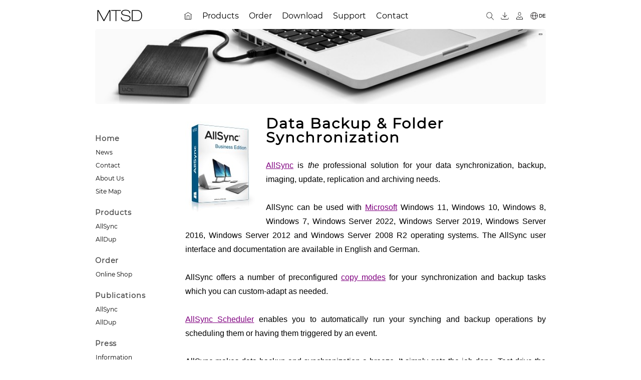

--- FILE ---
content_type: text/html; charset=UTF-8
request_url: https://www.mtsd.de/en_index.php
body_size: 17896
content:
<!DOCTYPE html>
<html lang='en'>
<head>
<meta charset='UTF-8'>
<meta name='viewport' content='width=device-width, initial-scale=1.0'>
<meta name='msvalidate.01' content='3D08871E640DDDFECD49E77E28771603'>
<title>AllSync: Professional Data Backup &amp; Folder Synchronization Tool</title>
<meta name="description" content="AllSync is the professional solution for data synchronization, backup, imaging, replication, and archiving needs. Supports all modern Windows versions. Customize your copy modes!">
<link rel='sitemap' type='application/xml' title='Sitemap' href='https://www.mtsd.de/sitemap.xml'>
<link rel="icon" href="/favicon.ico" sizes="any">
<meta property="og:title" content="AllSync: Professional Data Backup &amp; Folder Synchronization Tool">
<meta property="og:description" content="AllSync is the professional solution for data synchronization, backup, imaging, replication, and archiving needs. Supports all modern Windows versions. Customize your copy modes!">
<meta property='og:type' content='website'>
<meta property='og:url' content='https://www.mtsd.de/en_index.php'>
<meta property='og:image' content='https://localhost/images/allsync/logo/allsync_logo_48.png'>
<meta property='og:locale' content='en_US'>
<meta name='twitter:card' content='summary_large_image'>
<link rel='canonical' href='https://www.mtsd.de/en_index.php'>
<link rel='alternate' hreflang='en' href='https://www.mtsd.de/en_index.php'>
<link rel='alternate' hreflang='de' href='https://www.mtsd.de/index.php'>
<link rel='alternate' hreflang='x-default' href='https://www.mtsd.de/en_index.php'>
<link rel="stylesheet" type="text/css" href="/css/init3.css">
<link rel="stylesheet" type="text/css" href="/css/layout2.css">
<link rel="stylesheet" type="text/css" href="/css/top.css">
<link rel="stylesheet" type="text/css" href="/css/sidemenu2.css">
<link rel="stylesheet" type="text/css" href="/css/content2.css">
<link rel="stylesheet" type="text/css" href="/css/footer2.css">
<link rel="stylesheet" type="text/css" href="/css/web.css">
<link rel="stylesheet" type="text/css" href="/css/media2.css">
<link rel="stylesheet" type="text/css" href="/css/print2.css" media="print">
<script src="/js/header.js"></script>
<script src="/js/sidemenu.js"></script>
<script src="/js/menubar.js"></script>

</head>

<body>


<div id="all800">

<div id="header">

<span id="sidemenu_open_button" onclick="openNav(this);">&#9776;</span>

<a href="/en_about.php" title="MTSD"><img id="companylogo" src="/images/company-logo.png" alt="MTSD"></a>




	<div id="menubar" class="menubar">
	<ul>
   <li><a href="/en_index.php"><img src="/images//thin/home.png" alt="AllSync Home page" title="Home page"></a></li>
   <li class="has-sub"><a href="/en_products.php"><span>Products</span></a>
      <ul>
         <li><a href="/help4/allsync_description.php"><span>AllSync</span></a></li>
         <li><a href="/alldup_help/alldup.php"><span>AllDup</span></a></li>
      </ul>
   </li>
   <li class="has-sub"><a href="https://www.allsync.biz/order"><span>Order</span></a>
      <ul>
         <li><a href="https://www.allsync.biz/en_order_prices.php"><span>AllSync Price List</span></a></li>
         <li><a href="/help4/allsync_product_editions.php"><span>AllSync Product Editions</span></a></li>
         <li><a href="/help4/allsync_licensing_model.php"><span>AllSync Licensing Model</span></a></li>
         <li><a href="/en_order_faq.php"><span>Order FAQ</span></a></li>
         <li><a href="/en_order_upgrade.php"><span>Upgrade to AllSync Version 4</span></a></li>
         <li><a href="/en_order_upgrade_edition.php"><span>Upgrade AllSync Product Edition</span></a></li>
      </ul>
   </li>
   <li class="has-sub"><a href="/en_download.php"><span>Download</span></a>
      <ul>
         <li><a href="/en_download.php"><span>AllSync</span></a></li>
         <li><a href="/en_download_alldup.php"><span>AllDup</span></a></li>
         <li><a href="https://www.allsync.biz/customer/login_en.php"><span>Customer Download Area</span></a></li>
      </ul>
   </li>
   <li class="has-sub"><a href="/en_support.php"><span>Support</span></a>
      <ul>
         <li><a href="https://www.allsync.biz/phpBB/index.php?lang=en"><span>Forum</span></a></li>
         <li><a href="/form/form_support_en.php"><span>Support Form</span></a></li>
      </ul>
   </li>
   <li class="has-sub"><a href="/en_contact.php"><span>Contact</span></a>
      <ul>
         <li><a href="/form/form_contact_en.php"><span>Contact Form</span></a></li>
      </ul>
   </li>
	</ul>
	</div>
	

<div id="header_buttons">
<a href="/search/search.php" title="Search website"><img src="/images//thin/search.png"  alt="Search"></a>
<a href="https://www.allsync.biz/customer/login_en.php" title="Customer Download Area"><img src="/images//thin/download.png" alt="Customer Download Area"></a>
<a href="https://www.allsync.biz/shop/customer/login.php" title="Online Shop Customer Account"><img src="/images//thin/customer.png" alt="Online Shop Customer Account"></a>
<a href='/index.php' title='Deutsch' class='cen'><img src='/images//thin/globe.png' alt='Deutsch' class='cen'><span class='cen'>DE</span></a>
</div> <!-- END header_buttons -->

</div> <!-- END header -->
<div id="header-image-container" style="background-image: url('/images/header/domain_mtsd_de.jpg');" data-background-url="/images/header/domain_mtsd_de.jpg" data-image-status="visible"><a href="javascript:ToggleHeaderVis();" id="header-image-toggle">&nbsp;</a></div>
<div id="menucon">

<div id="sidemenu">
<a href="javascript:void(0)" id="sidemenu_closebtn" onclick="closeNav(this)">X</a>

	<ul>
		<li>Home</li>
		<li><a href="/news/en_news.php">News</a></li>
		<li><a href="/en_contact.php">Contact</a></li>
		<li><a href="/en_about.php">About Us</a></li>
		<li><a href="/en_sitemap.php">Site Map</a></li>
	</ul>

	<ul>
			<li>Products</li>
			<li><a href="/help4/allsync_description.php" >AllSync</a></li>
			<li><a href="/alldup_help/alldup.php" >AllDup</a></li>
	</ul>

	<ul>
		<li>Order</li>
		<li><a href="https://www.allsync.biz/order" >Online Shop</a></li>
	</ul>

	<ul>
		<li>Publications</li>
		<li><a href="/en_articles.php">AllSync</a></li>
		<li><a href="/alldup/en_alldup_articles.php">AllDup</a></li>		
	</ul>

	
	<ul>
		<li>Press</li>
		<li><a href="/en_press.php">Information</a></li>
	</ul>


</div><!-- sidemenu -->

<div id='content'><!-- cstart -->
<div class="homeproduct">

	<img src="/images/boxshot/boxshot_allsync4_business_edition.jpg" 
	alt="AllSync - Folder Synchronization Software" 
	title="AllSync - Directory Synchronization Software" 
	style="margin-top:10px;">

	<h1>Data Backup &amp; Folder Synchronization</h1>

		<p>
		<a href="/help4/allsync_description.php">AllSync</a> is <i>the</i> professional solution for your data synchronization, backup, imaging, update, replication and archiving needs.
		<br><br>
		AllSync can be used with <a href="/help4/allsync_system_requirements.php">Microsoft</a> Windows 11, Windows 10, Windows 8, Windows 7, Windows Server 2022, Windows Server 2019, Windows Server 2016, Windows Server 2012 and Windows Server 2008 R2 operating systems.
		The AllSync user interface and documentation are available in English and German.
		<br><br>
		AllSync offers a number of preconfigured <a href="/help4/profile_copy_mode.php">copy modes</a> for your synchronization and backup tasks which you can custom-adapt as needed.
		<br><br>
		<a href="/help4/scheduler.php">AllSync Scheduler</a> enables you to automatically run your synching and backup operations by scheduling them or having them triggered by an event.
		<br><br>
		AllSync makes data backup and synchronization a breeze. It simply gets the job done.
		Test-drive the free <a href="/en_download.php">demo version</a> and see for yourself what AllSync can do for you.
		</p>

		<div class="mainbuttons">
		<a href="/en_download.php" class="button">Download</a>
		<a href="/help4/allsync_features.php" class="button">Features</a>
		<a href="/help4/allsync_examples.php" class="button">Examples</a>
		<a href="/en_references.php" class="button">Customer References</a>
		</div>

</div>
<div id="homehighlights">

	<h2>Highlights</h2>
	<ul>
	<li>Enhanced <a href='/help4/profile_data_protection.php'>data protection</a>: backup of data items to be deleted to a separate backup folder</li>
<li>Comprehensive <a href='/help4/profile_filters.php'>file</a> and <a href='/help4/profile_filters.php'>folder</a> filter options </li>
<li>Support of a wide variety of <a href='/help4/allsync_system_requirements.php#med'>data media</a>, e.g. hard disks, CDs, DVDs, ...</li>
<li>Easy-to-read and use <a href='/help4/report_window.php'>preview</a> of your copy tasks, including all the actions to be performed</li>
<li>Data transfer via your network, USB, FireWire, VPN, DSL, ISDN, remote links, ...</li>
<li>Option of running operations from the <a href='/help4/allsync_command_line_parameters.php'>command line</a></li>
<li>Detailed log files itemizing all operations and processes, can also be <a href='/help4/scheduler_options_email.php'>emailed</a></li>
<li>Option of installing AllSync Scheduler as a <a href='/help4/service_tool.php'>Windows service</a></li>
<li><a href='/help4/profile_copy_mode_backup_zip.php'>ZIP</a> data compression with AES 256-bit encryption</li>
<li><a href='/help4/scheduler_task_start_type.php#t18'>Monitoring</a> of specified folders for changes</li>
<li>Differential and incremental backup</li>
	<li><a href="/help4/allsync_features.php">And much more ...</a></li>
	</ul>

</div><div id="homeadvantages">
<h2>AllSync Advantages</h2><ul>
<li>Real two-way file synchronization: if a change occurs in either location, it is reflected on the other side</li>
<li>Preview and review all copy operations</li>
<li>Compatible with the following Windows platforms: Windows 11, Windows 10, Windows 8 and Windows 7 including Windows servers 2022, 2019, 2016, 2012 and 64-bit platforms.</li>
<li>Supports any type of storage media, over LAN, WAN, USB, Network, VPN</li>
<li>Fast, solid software used daily by thousands of customers: because your data is your most important asset</li>
<li>AllSync works between computers, e.g. Desktop, Laptop, Server, Workstation, WAN, network LAN, USB, VPN and with any type of storage media including external Hard Disk, Zip disk, CD-RW, DVD, USB flash drive, NAS Network Attached Storage.</li>
<li>AllSync unique side-by-side report view quickly shows you the latest status of your files and gives you complete control over your data.</li>
<li>Auto run on folder content change, real-time</li>
<li>Synchronize files, backup files, mirror files, replicate files: visual or automatic</li>
<li>AllSync lets you perform backups, synchronize files, replicate folders and do file and folder comparisons like never before: innovative, fast and time-saving.</li>
<li>Unique interactive report view gives you full control over your files and folders</li>
<li>Smart file archiving, backup software tool: keep multiple versions of your files</li>
<li>With compression and encryption, time synchronization, file archiving, file revision and versioning, AllSync delivers the flexibility you need to keep your data safe and protected.</li>
<li>Supports encryption and compression: safely store your data online and on movable media</li>
<li>Password protect: only authorized users can change program settings</li>
<li>You get easy file backup software with flexible file archiving, bidirectional file sync software, automatic file and folder replication (file mirroring), SHA file comparison and file verification to make sure your replica is still the same.</li>
<li>Fully automated unattended mode lets you schedule your job to run hourly, daily, weekly</li>
<li>No matter whether you manage a large server with hundreds of gigabytes or want a tool to secure data stored on workstations: AllSync is the solution you have been looking for.</li>
</ul>
</div>
<div id="homeabout">
<h2>What AllSync can do for you:</h2><ul>
<li>Sync data between your laptop (notebook) and desktop PC.</li>
<li>AllSync helps you to synchronize data between home and office or desktop and notebook computers.</li>
<li>Replicate any source folder even if the files are in use.</li>
<li>Real two-way file and folder synchronization.</li>
<li>AllSync allows you to sync and backup folders or files in LAN, across multiple computers.</li>
<li>AllSync is capable to sync folders on any local and external drives, including FireWire and USB, floppy disks, ZIP, JAZ, MO and other storage media.</li>
<li>Automatic Folder Sync Software.</li>
<li>AllSync uses innovative synchronization algorithms to synchronize your data between PCs, laptops, USB flash drives and other external drives.</li>
<li>Synchronize over a network - Update and backup files over a local network or the Internet.</li>
<li>AllSync is a powerful directories synchronization tool.</li>
<li>A perfect tool for PC folder synchronization!</li>
<li>Synchronize more than two directories.</li>
<li>A file and folder synchronization software for Windows.</li>
<li>Automatic Synchronization - sync automatically when file changes are detected!</li>
<li>Folder Synchronization Scheduling</li>
<li>With AllSync you can easily see what have changed in your folders and transfer changes with single mouse click!</li>
<li>AllSync is software which helps you to synchronize folders and directories on your PC or laptop.</li>
<li>AllSync performs true folder (directory) synchronization.</li>
<li>Update and backup files over a local network.</li>
<li>AllSync support two-way synchronization of files.</li>
<li>AllSync help you keep updated copies of files or folders in two or more locations.</li>
<li>AllSync is a file and folder synchronization software for Windows.</li>
<li>AllSync features a flexible scheduler which allows you to automate all backup and sync processes on your PC.</li>
<li>Mutually synchronize any number of folders.</li>
<li>AllSync provides you an easy and efficient method to synchronize folders and sub folders.</li>
<li>A powerful utility for synchronizing directories/folders.</li>
<li>Synchronize the contents of two folders, either across your home network or on the same PC!</li>
<li>Do multiple-folder synchronization routinely with just one click.</li>
<li>Replicate and backup data between your home and office computers.</li>
<li>Best Folder Synchronization Utility</li>
<li>AllSync is keeping your data in sync directly between your computers!</li>
<li>Windows folder synchronization.</li>
<li>Synchronize your data between desktop PCs, laptops, USB drives, flash keys, MP3 players, digital cameras and more.</li>
<li>Remote File Sync with Network Drives.</li>
<li>AllSync enables you to synchronize the content of two folder hierarchies.</li>
</ul>
</div>
<div id="homescreenshots">

	<h2>Screenshots</h2>

	<div>
		<a href="en_screenshots.php"><img src="/images/allsync/screenshots/en/allsync_backup_software.gif" alt="AllSync - Data Synchronization Utility" style="width: 80%;height: auto;"></a>
		<a href="en_screenshots.php"><img src="/images/allsync/screenshots/en/allsync_folder_synchronization_software.gif" alt="AllSync - File Synchronization Utility" style="width: 80%;height: auto;"></a>
		<a href="en_screenshots.php"><img src="/images/allsync/screenshots/en/allsync_windows_server_backup.gif" alt="AllSync - Folder Synchronization Utility" style="width: 90%;height: auto;"></a>
	</div>

</div><div id="homeawards">
<h2>Awards</h2>
<div>
<a href="en_awards.php"><img src="/images/awards/findmysoft_review_AllSync.png" alt="AllSync - Directory Synchronization Utility" title="AllSync - PC Sync Software"></a>
<a href="en_awards.php"><img src="/images/awards/5.jpg" alt="AllSync - Folder Sync Software" title="AllSync - Computer Sync Software"></a>
<a href="en_awards.php"><img src="/images/awards/chippick_small.jpg" alt="AllSync - File Sync Software" title="AllSync - Directory Sync Software"></a>
</div>
</div>



</div><!-- content -->

</div><!-- menucon -->
</div><!-- all800 -->
<script>SetHeaderVis();</script><div id="footer"><!-- fstart --><div id="footer-wrapper"><br><div class="keywordsmulticol"><div>&#8227; <a href="/backup-software/server_backup_software.php">Server Backup Software</a></div><div>&#8227; <a href="/backup-software/system_backup_software.php">System Backup Software</a></div><div>&#8227; <a href="/backup-software/synchronizing_files_and_folders.php">Synchronizing Files and Folders</a></div><div>&#8227; <a href="/backup-software/backup-utility.php">Backup Utility</a></div><div>&#8227; <a href="/backup-software/synchronize_files_on_two_computers.php">Synchronize Files on two Computers</a></div><div>&#8227; <a href="/backup-software/sync_software.php">Sync Software</a></div><div>&#8227; <a href="/backup-software/data-backup.php">Data Backup</a></div><div>&#8227; <a href="/backup-software/file_replication.php">File Replication</a></div><div>&#8227; <a href="/backup-software/backup-storage-media.php">Backup Storage Media</a></div><div>&#8227; <a href="/backup-software/backup-software.php">Backup Software</a></div></div><br><hr>
<p id="footer-links">
			<img src='/images/globe.png' alt='Deutsch'> <a href="/index.php" title="Deutsch">Deutsch</a>
			<span>&nbsp;&middot;&nbsp;</span>
			<a href="/en_sitemap.php">Site Map</a>
			<span>&nbsp;&middot;&nbsp;</span>
			<a href="javascript:window.print();" onclick="">Print Page</a>
			<span>&nbsp;&middot;&nbsp;</span>
			<a href="#">Top</a>
</p>
<br>


<p>&copy; 2000 - 2025&nbsp;&nbsp;<a href='/en_about.php'>MTSD</a></p>
<br><br>

</div>
</div> <!-- footer -->

</body>

</html>

--- FILE ---
content_type: text/css
request_url: https://www.mtsd.de/css/layout2.css
body_size: 583
content:
html, body {
	height: 100%;
}

body {
	background: white;
	text-align:left;
}

#wrapper {
}

#all800 {
	max-width:900px;
	overflow:visible;
	/* for sticky footer */
	min-height: 100%;
	height: auto !important;
	height: 100%;
	margin: 0 auto
}





/* SIDEMENU + CONTENT	*/
#menucon {
	position: relative;
	margin-top:25px;
}

#sidemenu {
 	float:left;
	visibility:visible;
	width: 20%;
	margin-top:35px;
}

#content {
	float:left;
	width: 80%;
	margin: 0 auto;
	margin-bottom: 100px;
	line-height:1.75rem;
}

#wrapper:after,
#all800:after,
#header:after,
#menubar:after,
#menucon:after,
#sidemenu:after,
#content:after,
#footer:after {
  content: '';
  display: block;
  clear: both;
}


